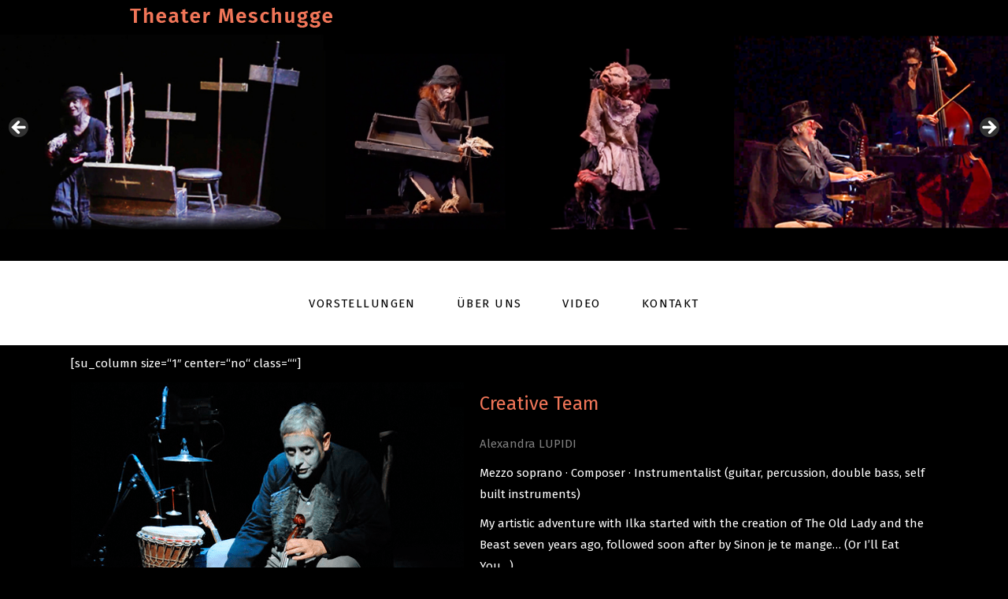

--- FILE ---
content_type: text/html; charset=UTF-8
request_url: https://theatermeschugge.com/about-us/
body_size: 13108
content:
<!DOCTYPE html>
<html lang="de">
<head>
<meta name="google-site-verification" content="8l8P4G_fDG4fBADpMoSkSZIohv3zZQDOIzMSJvd4r3U" />
<meta name="description" content="Ilka SCHÖNBEIN Theater Meschugge -  Künstlerische Leitung und Regie, Figurenspiel, Tanz"/>
<meta name="author" content="">
<meta name="distribution" content="GLOBAL">
<meta name="revisit-after" content="1 days">
<meta name="robots" content="all, index, follow">
<meta property="st:section" content=""/>
<meta name="twitter:title" content="Weißt du was, dann tanze jetzt"/>
<meta name="twitter:description" content="Ilka SCHÖNBEIN Theater Meschugge -  Künstlerische Leitung und Regie, Figurenspiel, Tanz"/>
<meta name="twitter:card" content="summary_large_image"/>
<meta property="og:url" content="https://theatermeschugge.jimdofree.com/"/>
<meta property="og:title" content="Weißt du was, dann tanze jetzt"/>
<meta property="og:description" content="Ilka SCHÖNBEIN Theater Meschugge -  Künstlerische Leitung und Regie, Figurenspiel, Tanz"/>
<meta property="og:type" content="website"/>
<meta property="og:locale" content="de_DE"/>
<meta property="og:site_name" content="theater meschugge "/>


	
		<meta charset="UTF-8"/>
		<link rel="profile" href="http://gmpg.org/xfn/11"/>
		
				<meta name="viewport" content="width=device-width,initial-scale=1,user-scalable=yes">
		<title>About us &#8211; Ilka SCHÖNBEIN Theater Meschugge</title>
<meta name='robots' content='max-image-preview:large' />
<link rel='dns-prefetch' href='//fonts.googleapis.com' />
<link rel='dns-prefetch' href='//s.w.org' />
<link rel="alternate" type="application/rss+xml" title="Ilka SCHÖNBEIN Theater Meschugge &raquo; Feed" href="https://theatermeschugge.com/feed/" />
<link rel="alternate" type="application/rss+xml" title="Ilka SCHÖNBEIN Theater Meschugge &raquo; Kommentar-Feed" href="https://theatermeschugge.com/comments/feed/" />
<script type="text/javascript">
window._wpemojiSettings = {"baseUrl":"https:\/\/s.w.org\/images\/core\/emoji\/14.0.0\/72x72\/","ext":".png","svgUrl":"https:\/\/s.w.org\/images\/core\/emoji\/14.0.0\/svg\/","svgExt":".svg","source":{"concatemoji":"https:\/\/theatermeschugge.com\/wp-includes\/js\/wp-emoji-release.min.js?ver=6.0.11"}};
/*! This file is auto-generated */
!function(e,a,t){var n,r,o,i=a.createElement("canvas"),p=i.getContext&&i.getContext("2d");function s(e,t){var a=String.fromCharCode,e=(p.clearRect(0,0,i.width,i.height),p.fillText(a.apply(this,e),0,0),i.toDataURL());return p.clearRect(0,0,i.width,i.height),p.fillText(a.apply(this,t),0,0),e===i.toDataURL()}function c(e){var t=a.createElement("script");t.src=e,t.defer=t.type="text/javascript",a.getElementsByTagName("head")[0].appendChild(t)}for(o=Array("flag","emoji"),t.supports={everything:!0,everythingExceptFlag:!0},r=0;r<o.length;r++)t.supports[o[r]]=function(e){if(!p||!p.fillText)return!1;switch(p.textBaseline="top",p.font="600 32px Arial",e){case"flag":return s([127987,65039,8205,9895,65039],[127987,65039,8203,9895,65039])?!1:!s([55356,56826,55356,56819],[55356,56826,8203,55356,56819])&&!s([55356,57332,56128,56423,56128,56418,56128,56421,56128,56430,56128,56423,56128,56447],[55356,57332,8203,56128,56423,8203,56128,56418,8203,56128,56421,8203,56128,56430,8203,56128,56423,8203,56128,56447]);case"emoji":return!s([129777,127995,8205,129778,127999],[129777,127995,8203,129778,127999])}return!1}(o[r]),t.supports.everything=t.supports.everything&&t.supports[o[r]],"flag"!==o[r]&&(t.supports.everythingExceptFlag=t.supports.everythingExceptFlag&&t.supports[o[r]]);t.supports.everythingExceptFlag=t.supports.everythingExceptFlag&&!t.supports.flag,t.DOMReady=!1,t.readyCallback=function(){t.DOMReady=!0},t.supports.everything||(n=function(){t.readyCallback()},a.addEventListener?(a.addEventListener("DOMContentLoaded",n,!1),e.addEventListener("load",n,!1)):(e.attachEvent("onload",n),a.attachEvent("onreadystatechange",function(){"complete"===a.readyState&&t.readyCallback()})),(e=t.source||{}).concatemoji?c(e.concatemoji):e.wpemoji&&e.twemoji&&(c(e.twemoji),c(e.wpemoji)))}(window,document,window._wpemojiSettings);
</script>
<style type="text/css">
img.wp-smiley,
img.emoji {
	display: inline !important;
	border: none !important;
	box-shadow: none !important;
	height: 1em !important;
	width: 1em !important;
	margin: 0 0.07em !important;
	vertical-align: -0.1em !important;
	background: none !important;
	padding: 0 !important;
}
</style>
	<link rel='stylesheet' id='wp-block-library-css'  href='https://theatermeschugge.com/wp-includes/css/dist/block-library/style.min.css?ver=6.0.11' type='text/css' media='all' />
<style id='global-styles-inline-css' type='text/css'>
body{--wp--preset--color--black: #000000;--wp--preset--color--cyan-bluish-gray: #abb8c3;--wp--preset--color--white: #ffffff;--wp--preset--color--pale-pink: #f78da7;--wp--preset--color--vivid-red: #cf2e2e;--wp--preset--color--luminous-vivid-orange: #ff6900;--wp--preset--color--luminous-vivid-amber: #fcb900;--wp--preset--color--light-green-cyan: #7bdcb5;--wp--preset--color--vivid-green-cyan: #00d084;--wp--preset--color--pale-cyan-blue: #8ed1fc;--wp--preset--color--vivid-cyan-blue: #0693e3;--wp--preset--color--vivid-purple: #9b51e0;--wp--preset--gradient--vivid-cyan-blue-to-vivid-purple: linear-gradient(135deg,rgba(6,147,227,1) 0%,rgb(155,81,224) 100%);--wp--preset--gradient--light-green-cyan-to-vivid-green-cyan: linear-gradient(135deg,rgb(122,220,180) 0%,rgb(0,208,130) 100%);--wp--preset--gradient--luminous-vivid-amber-to-luminous-vivid-orange: linear-gradient(135deg,rgba(252,185,0,1) 0%,rgba(255,105,0,1) 100%);--wp--preset--gradient--luminous-vivid-orange-to-vivid-red: linear-gradient(135deg,rgba(255,105,0,1) 0%,rgb(207,46,46) 100%);--wp--preset--gradient--very-light-gray-to-cyan-bluish-gray: linear-gradient(135deg,rgb(238,238,238) 0%,rgb(169,184,195) 100%);--wp--preset--gradient--cool-to-warm-spectrum: linear-gradient(135deg,rgb(74,234,220) 0%,rgb(151,120,209) 20%,rgb(207,42,186) 40%,rgb(238,44,130) 60%,rgb(251,105,98) 80%,rgb(254,248,76) 100%);--wp--preset--gradient--blush-light-purple: linear-gradient(135deg,rgb(255,206,236) 0%,rgb(152,150,240) 100%);--wp--preset--gradient--blush-bordeaux: linear-gradient(135deg,rgb(254,205,165) 0%,rgb(254,45,45) 50%,rgb(107,0,62) 100%);--wp--preset--gradient--luminous-dusk: linear-gradient(135deg,rgb(255,203,112) 0%,rgb(199,81,192) 50%,rgb(65,88,208) 100%);--wp--preset--gradient--pale-ocean: linear-gradient(135deg,rgb(255,245,203) 0%,rgb(182,227,212) 50%,rgb(51,167,181) 100%);--wp--preset--gradient--electric-grass: linear-gradient(135deg,rgb(202,248,128) 0%,rgb(113,206,126) 100%);--wp--preset--gradient--midnight: linear-gradient(135deg,rgb(2,3,129) 0%,rgb(40,116,252) 100%);--wp--preset--duotone--dark-grayscale: url('#wp-duotone-dark-grayscale');--wp--preset--duotone--grayscale: url('#wp-duotone-grayscale');--wp--preset--duotone--purple-yellow: url('#wp-duotone-purple-yellow');--wp--preset--duotone--blue-red: url('#wp-duotone-blue-red');--wp--preset--duotone--midnight: url('#wp-duotone-midnight');--wp--preset--duotone--magenta-yellow: url('#wp-duotone-magenta-yellow');--wp--preset--duotone--purple-green: url('#wp-duotone-purple-green');--wp--preset--duotone--blue-orange: url('#wp-duotone-blue-orange');--wp--preset--font-size--small: 13px;--wp--preset--font-size--medium: 20px;--wp--preset--font-size--large: 36px;--wp--preset--font-size--x-large: 42px;}.has-black-color{color: var(--wp--preset--color--black) !important;}.has-cyan-bluish-gray-color{color: var(--wp--preset--color--cyan-bluish-gray) !important;}.has-white-color{color: var(--wp--preset--color--white) !important;}.has-pale-pink-color{color: var(--wp--preset--color--pale-pink) !important;}.has-vivid-red-color{color: var(--wp--preset--color--vivid-red) !important;}.has-luminous-vivid-orange-color{color: var(--wp--preset--color--luminous-vivid-orange) !important;}.has-luminous-vivid-amber-color{color: var(--wp--preset--color--luminous-vivid-amber) !important;}.has-light-green-cyan-color{color: var(--wp--preset--color--light-green-cyan) !important;}.has-vivid-green-cyan-color{color: var(--wp--preset--color--vivid-green-cyan) !important;}.has-pale-cyan-blue-color{color: var(--wp--preset--color--pale-cyan-blue) !important;}.has-vivid-cyan-blue-color{color: var(--wp--preset--color--vivid-cyan-blue) !important;}.has-vivid-purple-color{color: var(--wp--preset--color--vivid-purple) !important;}.has-black-background-color{background-color: var(--wp--preset--color--black) !important;}.has-cyan-bluish-gray-background-color{background-color: var(--wp--preset--color--cyan-bluish-gray) !important;}.has-white-background-color{background-color: var(--wp--preset--color--white) !important;}.has-pale-pink-background-color{background-color: var(--wp--preset--color--pale-pink) !important;}.has-vivid-red-background-color{background-color: var(--wp--preset--color--vivid-red) !important;}.has-luminous-vivid-orange-background-color{background-color: var(--wp--preset--color--luminous-vivid-orange) !important;}.has-luminous-vivid-amber-background-color{background-color: var(--wp--preset--color--luminous-vivid-amber) !important;}.has-light-green-cyan-background-color{background-color: var(--wp--preset--color--light-green-cyan) !important;}.has-vivid-green-cyan-background-color{background-color: var(--wp--preset--color--vivid-green-cyan) !important;}.has-pale-cyan-blue-background-color{background-color: var(--wp--preset--color--pale-cyan-blue) !important;}.has-vivid-cyan-blue-background-color{background-color: var(--wp--preset--color--vivid-cyan-blue) !important;}.has-vivid-purple-background-color{background-color: var(--wp--preset--color--vivid-purple) !important;}.has-black-border-color{border-color: var(--wp--preset--color--black) !important;}.has-cyan-bluish-gray-border-color{border-color: var(--wp--preset--color--cyan-bluish-gray) !important;}.has-white-border-color{border-color: var(--wp--preset--color--white) !important;}.has-pale-pink-border-color{border-color: var(--wp--preset--color--pale-pink) !important;}.has-vivid-red-border-color{border-color: var(--wp--preset--color--vivid-red) !important;}.has-luminous-vivid-orange-border-color{border-color: var(--wp--preset--color--luminous-vivid-orange) !important;}.has-luminous-vivid-amber-border-color{border-color: var(--wp--preset--color--luminous-vivid-amber) !important;}.has-light-green-cyan-border-color{border-color: var(--wp--preset--color--light-green-cyan) !important;}.has-vivid-green-cyan-border-color{border-color: var(--wp--preset--color--vivid-green-cyan) !important;}.has-pale-cyan-blue-border-color{border-color: var(--wp--preset--color--pale-cyan-blue) !important;}.has-vivid-cyan-blue-border-color{border-color: var(--wp--preset--color--vivid-cyan-blue) !important;}.has-vivid-purple-border-color{border-color: var(--wp--preset--color--vivid-purple) !important;}.has-vivid-cyan-blue-to-vivid-purple-gradient-background{background: var(--wp--preset--gradient--vivid-cyan-blue-to-vivid-purple) !important;}.has-light-green-cyan-to-vivid-green-cyan-gradient-background{background: var(--wp--preset--gradient--light-green-cyan-to-vivid-green-cyan) !important;}.has-luminous-vivid-amber-to-luminous-vivid-orange-gradient-background{background: var(--wp--preset--gradient--luminous-vivid-amber-to-luminous-vivid-orange) !important;}.has-luminous-vivid-orange-to-vivid-red-gradient-background{background: var(--wp--preset--gradient--luminous-vivid-orange-to-vivid-red) !important;}.has-very-light-gray-to-cyan-bluish-gray-gradient-background{background: var(--wp--preset--gradient--very-light-gray-to-cyan-bluish-gray) !important;}.has-cool-to-warm-spectrum-gradient-background{background: var(--wp--preset--gradient--cool-to-warm-spectrum) !important;}.has-blush-light-purple-gradient-background{background: var(--wp--preset--gradient--blush-light-purple) !important;}.has-blush-bordeaux-gradient-background{background: var(--wp--preset--gradient--blush-bordeaux) !important;}.has-luminous-dusk-gradient-background{background: var(--wp--preset--gradient--luminous-dusk) !important;}.has-pale-ocean-gradient-background{background: var(--wp--preset--gradient--pale-ocean) !important;}.has-electric-grass-gradient-background{background: var(--wp--preset--gradient--electric-grass) !important;}.has-midnight-gradient-background{background: var(--wp--preset--gradient--midnight) !important;}.has-small-font-size{font-size: var(--wp--preset--font-size--small) !important;}.has-medium-font-size{font-size: var(--wp--preset--font-size--medium) !important;}.has-large-font-size{font-size: var(--wp--preset--font-size--large) !important;}.has-x-large-font-size{font-size: var(--wp--preset--font-size--x-large) !important;}
</style>
<link rel='stylesheet' id='megamenu-css'  href='https://theatermeschugge.com/wp-content/uploads/maxmegamenu/style.css?ver=19d4f7' type='text/css' media='all' />
<link rel='stylesheet' id='dashicons-css'  href='https://theatermeschugge.com/wp-includes/css/dashicons.min.css?ver=6.0.11' type='text/css' media='all' />
<link rel='stylesheet' id='etienne-elated-default-style-css'  href='https://theatermeschugge.com/wp-content/themes/etienne/style.css?ver=6.0.11' type='text/css' media='all' />
<link rel='stylesheet' id='etienne-elated-modules-css'  href='https://theatermeschugge.com/wp-content/themes/etienne/assets/css/modules.min.css?ver=6.0.11' type='text/css' media='all' />
<style id='etienne-elated-modules-inline-css' type='text/css'>
.page-id-6762.eltdf-boxed .eltdf-wrapper { background-color: #000000;}#eltdf-back-to-top>span:after { background-color: #cca06f;}#eltdf-back-to-top:hover>span:after { background-color: #d9ad7c;}
</style>
<link rel='stylesheet' id='eltdf-dripicons-css'  href='https://theatermeschugge.com/wp-content/themes/etienne/framework/lib/icons-pack/dripicons/dripicons.css?ver=6.0.11' type='text/css' media='all' />
<link rel='stylesheet' id='eltdf-font_elegant-css'  href='https://theatermeschugge.com/wp-content/themes/etienne/framework/lib/icons-pack/elegant-icons/style.min.css?ver=6.0.11' type='text/css' media='all' />
<link rel='stylesheet' id='eltdf-font_awesome-css'  href='https://theatermeschugge.com/wp-content/themes/etienne/framework/lib/icons-pack/font-awesome/css/fontawesome-all.min.css?ver=6.0.11' type='text/css' media='all' />
<link rel='stylesheet' id='eltdf-ion_icons-css'  href='https://theatermeschugge.com/wp-content/themes/etienne/framework/lib/icons-pack/ion-icons/css/ionicons.min.css?ver=6.0.11' type='text/css' media='all' />
<link rel='stylesheet' id='eltdf-linea_icons-css'  href='https://theatermeschugge.com/wp-content/themes/etienne/framework/lib/icons-pack/linea-icons/style.css?ver=6.0.11' type='text/css' media='all' />
<link rel='stylesheet' id='eltdf-linear_icons-css'  href='https://theatermeschugge.com/wp-content/themes/etienne/framework/lib/icons-pack/linear-icons/style.css?ver=6.0.11' type='text/css' media='all' />
<link rel='stylesheet' id='eltdf-simple_line_icons-css'  href='https://theatermeschugge.com/wp-content/themes/etienne/framework/lib/icons-pack/simple-line-icons/simple-line-icons.css?ver=6.0.11' type='text/css' media='all' />
<link rel='stylesheet' id='mediaelement-css'  href='https://theatermeschugge.com/wp-includes/js/mediaelement/mediaelementplayer-legacy.min.css?ver=4.2.16' type='text/css' media='all' />
<link rel='stylesheet' id='wp-mediaelement-css'  href='https://theatermeschugge.com/wp-includes/js/mediaelement/wp-mediaelement.min.css?ver=6.0.11' type='text/css' media='all' />
<link rel='stylesheet' id='etienne-elated-style-dynamic-css'  href='https://theatermeschugge.com/wp-content/themes/etienne/assets/css/style_dynamic.css?ver=1597182869' type='text/css' media='all' />
<link rel='stylesheet' id='etienne-elated-modules-responsive-css'  href='https://theatermeschugge.com/wp-content/themes/etienne/assets/css/modules-responsive.min.css?ver=6.0.11' type='text/css' media='all' />
<link rel='stylesheet' id='etienne-elated-style-dynamic-responsive-css'  href='https://theatermeschugge.com/wp-content/themes/etienne/assets/css/style_dynamic_responsive.css?ver=1597182869' type='text/css' media='all' />
<link rel='stylesheet' id='etienne-elated-google-fonts-css'  href='https://fonts.googleapis.com/css?family=Cormorant+Garamond%3A400%7CMontserrat%3A400%7CNunito+Sans%3A400%7CPT+Sans%3A400%7CNoto+Sans%3A400%7CFira+Sans%3A400%7CPT+Sans+Narrow%3A400&#038;subset=latin-ext&#038;ver=1.0.0' type='text/css' media='all' />
<script type='text/javascript' src='https://theatermeschugge.com/wp-includes/js/jquery/jquery.min.js?ver=3.6.0' id='jquery-core-js'></script>
<script type='text/javascript' src='https://theatermeschugge.com/wp-includes/js/jquery/jquery-migrate.min.js?ver=3.3.2' id='jquery-migrate-js'></script>
<link rel="https://api.w.org/" href="https://theatermeschugge.com/wp-json/" /><link rel="alternate" type="application/json" href="https://theatermeschugge.com/wp-json/wp/v2/pages/6762" /><link rel="EditURI" type="application/rsd+xml" title="RSD" href="https://theatermeschugge.com/xmlrpc.php?rsd" />
<link rel="wlwmanifest" type="application/wlwmanifest+xml" href="https://theatermeschugge.com/wp-includes/wlwmanifest.xml" /> 
<meta name="generator" content="WordPress 6.0.11" />
<link rel="canonical" href="https://theatermeschugge.com/about-us/" />
<link rel='shortlink' href='https://theatermeschugge.com/?p=6762' />
<link rel="alternate" type="application/json+oembed" href="https://theatermeschugge.com/wp-json/oembed/1.0/embed?url=https%3A%2F%2Ftheatermeschugge.com%2Fabout-us%2F" />
<link rel="alternate" type="text/xml+oembed" href="https://theatermeschugge.com/wp-json/oembed/1.0/embed?url=https%3A%2F%2Ftheatermeschugge.com%2Fabout-us%2F&#038;format=xml" />
		<style type="text/css" id="wp-custom-css">
			

h3
{
font-family: "Fira Sans",sans-serif,"google";
font-weight: normal;
font-style: normal;
	color: #fff;
	font-size: 24px;
}

h3 a:hover {
color: #f07558;
}
a:hover {
 color:#e27b60;
}
a {
 color:#ccc;
}


a a:link, a:hover h3{
 color:#e27b60;

}
a.h3{
 color:#fff;
}

body {
    color: #e4f2ff;
}
item_outer
{
    color: #000;

}

span.item_text
{
font-family: "Fira Sans",sans-serif,"google";
font-weight: normal;
font-style: normal;
	color: #000;
	font-size: 15px;
}
a:hover span.item_text
{
    color: #e27b60;

}
a:hover span.item_text
{
    color: #e27b60;

}
a:current span.item_text
{
    color: #e27b60;

}

.eltdf-drop-down  .inner ul li  {
color: #fff;
	background: #999;
}

.eltdf-drop-down .second .inner ul li  {
color: #fff;
	background: #999;
}
.eltdf-drop-down .second .inner ul li a .item_outer .item_text {
    color: #fff;

}
a:current .eltdf-drop-down .second .inner ul li  a .item_outer .item_text {
    color: #ff6633;

}
a:hover .eltdf-drop-down{
    display: inline-block;
    vertical-align: middle;
    line-height: 1;
}  .item_text{

}


span.item_text wpml-ls-menu-item {
    font-weight: bold;
	color: #fc9664;
}

.eltdf-logo-wrapper {
height:200px; 
}

eltdf-light-logo
{height:200px; 
}
a a:link span.wpml-ls-native
{
    font-weight: bold;
	color: #ff6633;
}
.eltdf-main-menu>ul>li.eltdf-active-item>a,
.eltdf-main-menu>ul>li:hover>a a:link  item_text {
    color: #f46a05;
}
.eltdf-main-menu>ul>li:hover>a a:link  item_text wpml-ls-native {
    color: #cc0000;
}


.wpml-ls-current-language {
    font-weight: bold;
	color: #f46a05;
}
input
{
    color: #fff;
}		</style>
		<style type="text/css">/** Mega Menu CSS: fs **/</style>
</head>
<body class="page-template-default page page-id-6762 metaslider-plugin etienne-ver-1.0.4 eltdf-grid-1400 eltdf-empty-google-api eltdf-wide-dropdown-menu-content-in-grid eltdf-dark-header eltdf-fixed-on-scroll eltdf-dropdown-animate-height eltdf-header-standard eltdf-menu-area-shadow-disable eltdf-menu-area-in-grid-shadow-disable eltdf-menu-area-border-disable eltdf-menu-area-in-grid-border-disable eltdf-logo-area-border-disable eltdf-logo-area-in-grid-border-disable eltdf-header-vertical-shadow-disable eltdf-header-vertical-border-disable eltdf-disable-ss-on-mobile eltdf-default-mobile-header eltdf-sticky-up-mobile-header" itemscope itemtype="http://schema.org/WebPage">
	
    <div class="eltdf-wrapper">
            <img itemprop="image" class="eltdf-light-logo" src="http://theatermeschugge.com/wp-content/uploads/logo_meschugge_rouge.png" alt="light logo" width="434" height="35">

    <div style=" vertical-align: middle;"> <div id="metaslider-id-5881" style="max-width: 1500px; margin: 0 auto;" class="ml-slider-3-105-0 metaslider metaslider-flex metaslider-5881 ml-slider has-dots-nav ms-theme-default" role="region" aria-label="start" data-height="290" data-width="1500">
    <div id="metaslider_container_5881">
        <div id="metaslider_5881">
            <ul class='slides'>
                <li style="display: block; width: 100%;" class="slide-7138 ms-image " aria-roledescription="slide" data-date="2022-03-28 09:55:10" data-filename="08__slider_chimere-_2.jpg" data-slide-type="image"><img width="1500" height="290" src="https://theatermeschugge.com/wp-content/uploads/08__slider_chimere-_2.jpg" class="slider-5881 slide-7138 msDefaultImage" alt="" loading="lazy" rel="" title="" srcset="https://theatermeschugge.com/wp-content/uploads/08__slider_chimere-_2.jpg 1500w, https://theatermeschugge.com/wp-content/uploads/08__slider_chimere-_2-300x58.jpg 300w, https://theatermeschugge.com/wp-content/uploads/08__slider_chimere-_2-768x148.jpg 768w, https://theatermeschugge.com/wp-content/uploads/08__slider_chimere-_2-1090x211.jpg 1090w" sizes="(max-width: 1500px) 100vw, 1500px" /></li>
                <li style="display: none; width: 100%;" class="slide-6174 ms-image " aria-roledescription="slide" data-date="2019-09-24 20:51:16" data-filename="01__slider_ilka1500-1.png" data-slide-type="image"><a href="https://www.youtube.com/watch?v=IS7TJBGYV4U&amp;t=102s" target="_blank" aria-label="View Slide Details" class="metaslider_image_link"><img width="1500" height="290" src="https://theatermeschugge.com/wp-content/uploads/01__slider_ilka1500-1.png" class="slider-5881 slide-6174 msDefaultImage" alt="" loading="lazy" rel="" title="" srcset="https://theatermeschugge.com/wp-content/uploads/01__slider_ilka1500-1.png 1500w, https://theatermeschugge.com/wp-content/uploads/01__slider_ilka1500-1-300x58.png 300w, https://theatermeschugge.com/wp-content/uploads/01__slider_ilka1500-1-768x148.png 768w, https://theatermeschugge.com/wp-content/uploads/01__slider_ilka1500-1-1090x211.png 1090w" sizes="(max-width: 1500px) 100vw, 1500px" /></a></li>
                <li style="display: none; width: 100%;" class="slide-6175 ms-image " aria-roledescription="slide" data-date="2019-09-24 20:51:21" data-filename="02__slider1500.png" data-slide-type="image"><a href="https://www.youtube.com/watch?v=IS7TJBGYV4U&amp;t=102s" target="_blank" aria-label="View Slide Details" class="metaslider_image_link"><img width="1500" height="290" src="https://theatermeschugge.com/wp-content/uploads/02__slider1500.png" class="slider-5881 slide-6175 msDefaultImage" alt="Weißt du was, dann tanze jetzt / Eh bien, dansez maintenant" loading="lazy" rel="" title="Weißt du was, dann tanze jetzt / Eh bien, dansez maintenant" srcset="https://theatermeschugge.com/wp-content/uploads/02__slider1500.png 1500w, https://theatermeschugge.com/wp-content/uploads/02__slider1500-300x58.png 300w, https://theatermeschugge.com/wp-content/uploads/02__slider1500-768x148.png 768w, https://theatermeschugge.com/wp-content/uploads/02__slider1500-1090x211.png 1090w" sizes="(max-width: 1500px) 100vw, 1500px" /></a></li>
                <li style="display: none; width: 100%;" class="slide-7159 ms-image " aria-roledescription="slide" data-date="2022-03-28 12:05:20" data-filename="08__slider_chimere-_5.jpg" data-slide-type="image"><img width="1500" height="290" src="https://theatermeschugge.com/wp-content/uploads/08__slider_chimere-_5.jpg" class="slider-5881 slide-7159 msDefaultImage" alt="" loading="lazy" rel="" title="" srcset="https://theatermeschugge.com/wp-content/uploads/08__slider_chimere-_5.jpg 1500w, https://theatermeschugge.com/wp-content/uploads/08__slider_chimere-_5-300x58.jpg 300w, https://theatermeschugge.com/wp-content/uploads/08__slider_chimere-_5-768x148.jpg 768w, https://theatermeschugge.com/wp-content/uploads/08__slider_chimere-_5-1090x211.jpg 1090w" sizes="(max-width: 1500px) 100vw, 1500px" /></li>
                <li style="display: none; width: 100%;" class="slide-6265 ms-image " aria-roledescription="slide" data-date="2019-10-11 23:10:48" data-filename="03__slider_Winterreise1500-1.png" data-slide-type="image"><a href="http://www.no-strings-attached.de/die-alte-und-das-biest/" target="_blank" aria-label="View Slide Details" class="metaslider_image_link"><img width="1500" height="290" src="https://theatermeschugge.com/wp-content/uploads/03__slider_Winterreise1500-1.png" class="slider-5881 slide-6265 msDefaultImage" alt="Die Alte und das Biest" loading="lazy" rel="" title="Die Alte und das Biest - Ilka Schönbein Puppenspiel, Schauspiel und Tanz zu einer magisch-bizarren Meditation über das Leben und das Sterben. Poetisch, atemberaubend kunstvoll in Szene gesetzt. " srcset="https://theatermeschugge.com/wp-content/uploads/03__slider_Winterreise1500-1.png 1500w, https://theatermeschugge.com/wp-content/uploads/03__slider_Winterreise1500-1-300x58.png 300w, https://theatermeschugge.com/wp-content/uploads/03__slider_Winterreise1500-1-768x148.png 768w, https://theatermeschugge.com/wp-content/uploads/03__slider_Winterreise1500-1-1090x211.png 1090w" sizes="(max-width: 1500px) 100vw, 1500px" /></a></li>
                <li style="display: none; width: 100%;" class="slide-6266 ms-image " aria-roledescription="slide" data-date="2019-10-11 23:18:04" data-filename="03__slider_fisch1500.jpg" data-slide-type="image"><img width="1500" height="290" src="https://theatermeschugge.com/wp-content/uploads/03__slider_fisch1500.jpg" class="slider-5881 slide-6266 msDefaultImage" alt="" loading="lazy" rel="" title="" srcset="https://theatermeschugge.com/wp-content/uploads/03__slider_fisch1500.jpg 1500w, https://theatermeschugge.com/wp-content/uploads/03__slider_fisch1500-300x58.jpg 300w, https://theatermeschugge.com/wp-content/uploads/03__slider_fisch1500-768x148.jpg 768w, https://theatermeschugge.com/wp-content/uploads/03__slider_fisch1500-1090x211.jpg 1090w" sizes="(max-width: 1500px) 100vw, 1500px" /></li>
                <li style="display: none; width: 100%;" class="slide-6282 ms-image " aria-roledescription="slide" data-date="2019-10-12 12:40:29" data-filename="03__slider_FROSCH_2.jpg" data-slide-type="image"><img width="1500" height="290" src="https://theatermeschugge.com/wp-content/uploads/03__slider_FROSCH_2.jpg" class="slider-5881 slide-6282 msDefaultImage" alt="" loading="lazy" rel="" title="" srcset="https://theatermeschugge.com/wp-content/uploads/03__slider_FROSCH_2.jpg 1500w, https://theatermeschugge.com/wp-content/uploads/03__slider_FROSCH_2-300x58.jpg 300w, https://theatermeschugge.com/wp-content/uploads/03__slider_FROSCH_2-768x148.jpg 768w, https://theatermeschugge.com/wp-content/uploads/03__slider_FROSCH_2-1090x211.jpg 1090w" sizes="(max-width: 1500px) 100vw, 1500px" /></li>
            </ul>
        </div>
        
    </div>
</div></div>
        <div class="eltdf-wrapper-inner">


            
<header class="eltdf-page-header">
		
			<div class="eltdf-fixed-wrapper">
				
	<div class="eltdf-menu-area eltdf-menu-center">
				
						
			<div class="eltdf-vertical-align-containers">
				<div class="eltdf-position-left"><!--
				 --><div class="eltdf-position-left-inner">
																	</div>
				</div>
									<div class="eltdf-position-center"><!--
					 --><div class="eltdf-position-center-inner">
								
	<nav class="eltdf-main-menu eltdf-drop-down eltdf-default-nav">
		<ul id="menu-divided-menu-left" class="clearfix"><li id="nav-menu-item-6780" class="menu-item menu-item-type-post_type menu-item-object-page menu-item-has-children  has_sub narrow"><a href="https://theatermeschugge.com/weisst-du-was-dann-tanze-jetzt-2-2/" class=""><span class="item_outer"><span class="item_text">Vorstellungen</span><i class="eltdf-menu-arrow fa fa-angle-down"></i></span></a>
<div class="second"><div class="inner"><ul>
	<li id="nav-menu-item-7123" class="menu-item menu-item-type-post_type menu-item-object-page "><a href="https://theatermeschugge.com/voyage_chimere/" class=""><span class="item_outer"><span class="item_text">Voyage Chimère</span></span></a></li>
	<li id="nav-menu-item-5605" class="menu-item menu-item-type-post_type menu-item-object-page "><a href="https://theatermeschugge.com/stroh-zu-gold-und-andere-spinnereien-ricdin-ricdon/" class=""><span class="item_outer"><span class="item_text">Stroh zu Gold und andere Spinnereien Ricdin-Ricdon</span></span></a></li>
	<li id="nav-menu-item-5606" class="menu-item menu-item-type-post_type menu-item-object-page "><a href="https://theatermeschugge.com/weisst-du-was-dann-tanze-jetzt/" class=""><span class="item_outer"><span class="item_text">Weisst du was, dann tanze jetzt</span></span></a></li>
</ul></div></div>
</li>
<li id="nav-menu-item-5604" class="menu-item menu-item-type-post_type menu-item-object-page menu-item-has-children  has_sub narrow"><a href="https://theatermeschugge.com/theater-meschugge/" class=""><span class="item_outer"><span class="item_text">Über uns</span><i class="eltdf-menu-arrow fa fa-angle-down"></i></span></a>
<div class="second"><div class="inner"><ul>
	<li id="nav-menu-item-5975" class="menu-item menu-item-type-post_type menu-item-object-page "><a href="https://theatermeschugge.com/pauline-druenert-figurenspiel/" class=""><span class="item_outer"><span class="item_text">Pauline Drünert – Figurenspiel</span></span></a></li>
	<li id="nav-menu-item-6346" class="menu-item menu-item-type-post_type menu-item-object-page "><a href="https://theatermeschugge.com/alexandra-lupidi-mezzosopran-%c2%b7-komponistin-%c2%b7-instrumentalistin/" class=""><span class="item_outer"><span class="item_text">Alexandra LUPIDI – Mezzosopran · Komponistin · Instrumentalistin</span></span></a></li>
	<li id="nav-menu-item-5981" class="menu-item menu-item-type-post_type menu-item-object-page "><a href="https://theatermeschugge.com/suska-kanzler-buehnenbild-tambura-stimme/" class=""><span class="item_outer"><span class="item_text">Suska KANZLER – Bühnenbild, Tambura, Stimme</span></span></a></li>
	<li id="nav-menu-item-5982" class="menu-item menu-item-type-post_type menu-item-object-page "><a href="https://theatermeschugge.com/anja-schimanski-regieassistenz-und-lichtdesign/" class=""><span class="item_outer"><span class="item_text">Anja SCHIMANSKI – Regieassistenz und Lichtdesign</span></span></a></li>
</ul></div></div>
</li>
<li id="nav-menu-item-5696" class="menu-item menu-item-type-post_type menu-item-object-page menu-item-has-children  has_sub narrow"><a href="https://theatermeschugge.com/video/" class=""><span class="item_outer"><span class="item_text">Video</span><i class="eltdf-menu-arrow fa fa-angle-down"></i></span></a>
<div class="second"><div class="inner"><ul>
	<li id="nav-menu-item-6981" class="menu-item menu-item-type-post_type menu-item-object-page "><a href="https://theatermeschugge.com/video/" class=""><span class="item_outer"><span class="item_text">Alle Videos</span></span></a></li>
	<li id="nav-menu-item-6251" class="menu-item menu-item-type-post_type menu-item-object-page "><a href="https://theatermeschugge.com/video-stroh-zu-gold-ricdin-ricdon/" class=""><span class="item_outer"><span class="item_text">Video – Stroh zu Gold / Ricdin-Ricdon</span></span></a></li>
	<li id="nav-menu-item-7191" class="menu-item menu-item-type-post_type menu-item-object-page "><a href="https://theatermeschugge.com/video-2/" class=""><span class="item_outer"><span class="item_text">Video VOYAGE CHIMERE</span></span></a></li>
</ul></div></div>
</li>
<li id="nav-menu-item-5610" class="menu-item menu-item-type-post_type menu-item-object-page menu-item-has-children  has_sub narrow"><a href="https://theatermeschugge.com/kontakt-2-2/" class=""><span class="item_outer"><span class="item_text">Kontakt</span><i class="eltdf-menu-arrow fa fa-angle-down"></i></span></a>
<div class="second"><div class="inner"><ul>
	<li id="nav-menu-item-7134" class="menu-item menu-item-type-post_type menu-item-object-page "><a href="https://theatermeschugge.com/kontakt-2-2/" class=""><span class="item_outer"><span class="item_text">Kontakt</span></span></a></li>
	<li id="nav-menu-item-6228" class="menu-item menu-item-type-post_type menu-item-object-page "><a href="https://theatermeschugge.com/6224-2/" class=""><span class="item_outer"><span class="item_text">Impressum</span></span></a></li>
</ul></div></div>
</li>
</ul>	</nav>

						</div>
					</div>
								<div class="eltdf-position-right"><!--
				 --><div class="eltdf-position-right-inner">
																	</div>
				</div>
			</div>
			
			</div>
			
			</div>
		
		
	</header>


<header class="eltdf-mobile-header">
		
	<div class="eltdf-mobile-header-inner">
		<div class="eltdf-mobile-header-holder">
			<div class="eltdf-grid">
				<div class="eltdf-vertical-align-containers">
					<div class="eltdf-vertical-align-containers">
						<div class="eltdf-position-left"><!--
						 --><div class="eltdf-position-left-inner">
															</div>
						</div>
						<div class="eltdf-position-right"><!--
						 --><div class="eltdf-position-right-inner">
																									<div class="eltdf-mobile-menu-opener eltdf-mobile-menu-opener-svg-path">
										<a href="javascript:void(0)">
																							<h5 class="eltdf-mobile-menu-text">Menü</h5>
																						<span class="eltdf-mobile-menu-icon">
												<svg  xmlns="http://www.w3.org/2000/svg" xmlns:xlink="http://www.w3.org/1999/xlink" x="0px" y="0px"
  width="19.994px" height="9.98px" viewBox="0 0 19.994 9.98" enable-background="new 0 0 19.994 9.98" xml:space="preserve">
<g>
 <line fill="none" stroke="#131313" stroke-miterlimit="10" x1="19.994" y1="0.5" x2="0" y2="0.501"/>
 <line fill="none" stroke="#131313" stroke-miterlimit="10" x1="19.994" y1="9.479" x2="0" y2="9.48"/>
</g>
</svg>											</span>
										</a>
									</div>
															</div>
						</div>
					</div>
				</div>
			</div>
		</div>
		
	<nav class="eltdf-mobile-nav" role="navigation" aria-label="Mobile Menu">
		<div class="eltdf-grid">
			<ul id="menu-divided-menu-left-1" class=""><li id="mobile-menu-item-6780" class="menu-item menu-item-type-post_type menu-item-object-page menu-item-has-children  has_sub"><a href="https://theatermeschugge.com/weisst-du-was-dann-tanze-jetzt-2-2/" class=""><span>Vorstellungen</span></a><span class="mobile_arrow"><span aria-hidden="true" class="eltdf-icon-font-elegant arrow_carrot-right eltdf-icon-element" style=""></span></span>
<ul class="sub_menu">
	<li id="mobile-menu-item-7123" class="menu-item menu-item-type-post_type menu-item-object-page "><a href="https://theatermeschugge.com/voyage_chimere/" class=""><span>Voyage Chimère</span></a></li>
	<li id="mobile-menu-item-5605" class="menu-item menu-item-type-post_type menu-item-object-page "><a href="https://theatermeschugge.com/stroh-zu-gold-und-andere-spinnereien-ricdin-ricdon/" class=""><span>Stroh zu Gold und andere Spinnereien Ricdin-Ricdon</span></a></li>
	<li id="mobile-menu-item-5606" class="menu-item menu-item-type-post_type menu-item-object-page "><a href="https://theatermeschugge.com/weisst-du-was-dann-tanze-jetzt/" class=""><span>Weisst du was, dann tanze jetzt</span></a></li>
</ul>
</li>
<li id="mobile-menu-item-5604" class="menu-item menu-item-type-post_type menu-item-object-page menu-item-has-children  has_sub"><a href="https://theatermeschugge.com/theater-meschugge/" class=""><span>Über uns</span></a><span class="mobile_arrow"><span aria-hidden="true" class="eltdf-icon-font-elegant arrow_carrot-right eltdf-icon-element" style=""></span></span>
<ul class="sub_menu">
	<li id="mobile-menu-item-5975" class="menu-item menu-item-type-post_type menu-item-object-page "><a href="https://theatermeschugge.com/pauline-druenert-figurenspiel/" class=""><span>Pauline Drünert – Figurenspiel</span></a></li>
	<li id="mobile-menu-item-6346" class="menu-item menu-item-type-post_type menu-item-object-page "><a href="https://theatermeschugge.com/alexandra-lupidi-mezzosopran-%c2%b7-komponistin-%c2%b7-instrumentalistin/" class=""><span>Alexandra LUPIDI – Mezzosopran · Komponistin · Instrumentalistin</span></a></li>
	<li id="mobile-menu-item-5981" class="menu-item menu-item-type-post_type menu-item-object-page "><a href="https://theatermeschugge.com/suska-kanzler-buehnenbild-tambura-stimme/" class=""><span>Suska KANZLER – Bühnenbild, Tambura, Stimme</span></a></li>
	<li id="mobile-menu-item-5982" class="menu-item menu-item-type-post_type menu-item-object-page "><a href="https://theatermeschugge.com/anja-schimanski-regieassistenz-und-lichtdesign/" class=""><span>Anja SCHIMANSKI – Regieassistenz und Lichtdesign</span></a></li>
</ul>
</li>
<li id="mobile-menu-item-5696" class="menu-item menu-item-type-post_type menu-item-object-page menu-item-has-children  has_sub"><a href="https://theatermeschugge.com/video/" class=""><span>Video</span></a><span class="mobile_arrow"><span aria-hidden="true" class="eltdf-icon-font-elegant arrow_carrot-right eltdf-icon-element" style=""></span></span>
<ul class="sub_menu">
	<li id="mobile-menu-item-6981" class="menu-item menu-item-type-post_type menu-item-object-page "><a href="https://theatermeschugge.com/video/" class=""><span>Alle Videos</span></a></li>
	<li id="mobile-menu-item-6251" class="menu-item menu-item-type-post_type menu-item-object-page "><a href="https://theatermeschugge.com/video-stroh-zu-gold-ricdin-ricdon/" class=""><span>Video – Stroh zu Gold / Ricdin-Ricdon</span></a></li>
	<li id="mobile-menu-item-7191" class="menu-item menu-item-type-post_type menu-item-object-page "><a href="https://theatermeschugge.com/video-2/" class=""><span>Video VOYAGE CHIMERE</span></a></li>
</ul>
</li>
<li id="mobile-menu-item-5610" class="menu-item menu-item-type-post_type menu-item-object-page menu-item-has-children  has_sub"><a href="https://theatermeschugge.com/kontakt-2-2/" class=""><span>Kontakt</span></a><span class="mobile_arrow"><span aria-hidden="true" class="eltdf-icon-font-elegant arrow_carrot-right eltdf-icon-element" style=""></span></span>
<ul class="sub_menu">
	<li id="mobile-menu-item-7134" class="menu-item menu-item-type-post_type menu-item-object-page "><a href="https://theatermeschugge.com/kontakt-2-2/" class=""><span>Kontakt</span></a></li>
	<li id="mobile-menu-item-6228" class="menu-item menu-item-type-post_type menu-item-object-page "><a href="https://theatermeschugge.com/6224-2/" class=""><span>Impressum</span></a></li>
</ul>
</li>
</ul>		</div>
	</nav>

	</div>
	
	</header>

	        
            <div class="eltdf-content"                 <div class="eltdf-content-inner" style="height:150px;">
                
                <style>
input[type=text]
{
 color:#fff;
background-color: #000;
}

 textarea {
    border-color: #42818f;
	background-color: #000;
	 color:#fff;
}


div.eltdf-container-inner
{
font-family: "Fira Sans",sans-serif,"google";
font-weight: normal;
font-style: normal;
	color: #fff;
}

h3 h4
{
font-family: "Fira Sans",sans-serif,"google";
font-weight: normal;
font-style: normal;
	color: #fff;
}

h2:hover {
color: red;
}
.meschugge {  
display: grid;  
    grid-template-columns: 300px;  
    grid-template-rows: 100px; 
}

</style>
<div class="eltdf-container eltdf-default-page-template">
		
	<div class="eltdf-container-inner clearfix">
        					<div class="eltdf-grid-row ">
				<div class="eltdf-page-content-holder eltdf-grid-col-12">
					<p>[su_column size=&#8220;1&#8243; center=&#8220;no&#8220; class=&#8220;&#8220;]</p>
<p><img class="size-full wp-image-6789 alignleft" src="http://theatermeschugge.com/wp-content/uploads/alexandra-1-1.png" alt="" width="499" height="400" srcset="https://theatermeschugge.com/wp-content/uploads/alexandra-1-1.png 499w, https://theatermeschugge.com/wp-content/uploads/alexandra-1-1-300x240.png 300w" sizes="(max-width: 499px) 100vw, 499px" /></p>
<h3><span style="color: #f07558;">Creative Team</h3>
<p>
<span style="color: #808080;">Alexandra LUPIDI</span></p>
<p>Mezzo soprano · Composer · Instrumentalist (guitar, percussion, double bass, self built instruments)</p>
<p>My artistic adventure with Ilka started with the creation of The Old Lady and the Beast seven years ago, followed soon after by Sinon je te mange&#8230; (Or I&#8217;ll Eat You&#8230;).</p>
<p>Seven years during which we shared the stage, the road and the tour. Seven years of artistic discovery and enrichment at her side. Sinon je te mange&#8230;</p>
<p>&nbsp;</p>
<p>Alexandra Lupidi started singing and playing jazz at a young age. Later she discovered classical music and traditional music from Italy and Spain. She has played in various jazz bands, from duos to big bands, with a preference for vocal improvisation (Sunset, Bilboquet, Café Universel).</p>
<p>She trained with classical singer Christiane Eda-Pierre, then with Christophe Le Hazif and sang on stage in a large number of opera choruses (Chatelet, Opera-Comique, Opera of Montpellier, Rennes, Angers). As a soloist, she played the Child in Der Jasager by Kurt Weill, directed by Ludovic Lagarde, and Candelas in L’Amour Sorcier, by Manuel de Falla, in flamenca version, at the operas of Rouen and Evreux, conducted by Laurence Equilbey. Joining a capella quartet Sanacore, which performs all around France and abroad, she tied up her Italian origins with traditional music.</p>
<p>She sang in the vocal quartet Les Lunettes (director Ludovic Montet), which improvises on Bach, Juan del Encina, Schütz. At the same time, she composed, sang and performed in works for theatre and dance, with the companies Arène- Théâtre, Courant d’air, Balançoire, Théâtre Itinérent de la Cabane, Retouramont. She created the group Alessandra Lupidi with her stage partner Frank Gervais. As a choir director, she conducted the choir Pablo Neruda at Bagnolet.</p>
<p>In her work in The Old Lady and the Beast and even more so in Sinon je te mange&#8230; with Ilka Schönbein she travels through all her vocal and musical colours. She composed the music for Laurie Cannac&#8217;s production Fish tail (directed by Ilka Schönbein) as well as for her new production Blanche-Ebène.</p>
<p>&nbsp;</p>
<p>© Marinette Delannée 2014</p>
<p>&nbsp;</p>
<p><img loading="lazy" class="wp-image-6811 size-full alignleft" src="http://theatermeschugge.com/wp-content/uploads/SUSKA-IMG_2491-portfolio.jpg" alt="" width="400" height="267" srcset="https://theatermeschugge.com/wp-content/uploads/SUSKA-IMG_2491-portfolio.jpg 400w, https://theatermeschugge.com/wp-content/uploads/SUSKA-IMG_2491-portfolio-300x200.jpg 300w" sizes="(max-width: 400px) 100vw, 400px" /></p>
<p><span style="color: #808080;">SUSKA KANZLER</span> <br />
Tambura · Voice · Set building</p>
<p>Since 1995, she has worked as a freelance master carpenter specialising in traditionally<br />
crafted wooden furniture. It was by making two harps for her own use that she discovered her<br />
love of instrument making. In 2015, she came across the Tambura and now makes Tamburas<br />
of all sizes and shapes.</p>
<p>She also practises sound massage, using the Tambura to make sounds on the human body for<br />
healing purposes. She has travelled with Ilka to churches, monasteries and other acoustic<br />
spaces to play, sing and experiment with sound. Since 2015, she has been organising the<br />
annual puppet festival, &#8222;Darmstädter Figurentheatertage&#8220;, at her collective home Wagenplatz<br />
Diogenes. In 2016, she designed and built the set for Rumpelstiltskin and Creatures.  © Marinette Delannée 2017</p>
<p>&nbsp;</p>
<p><img loading="lazy" class="alignnone wp-image-6804" src="http://theatermeschugge.com/wp-content/uploads/anja_portfolio.jpg" alt="" width="900" height="332" srcset="https://theatermeschugge.com/wp-content/uploads/anja_portfolio.jpg 1574w, https://theatermeschugge.com/wp-content/uploads/anja_portfolio-300x111.jpg 300w, https://theatermeschugge.com/wp-content/uploads/anja_portfolio-768x283.jpg 768w, https://theatermeschugge.com/wp-content/uploads/anja_portfolio-1090x402.jpg 1090w" sizes="(max-width: 900px) 100vw, 900px" /></p>
<p>Anja SCHIMANSKI</p>
<p>Assistant director · Lighting designer</p>
<p>She discovered her passion for theater lighting and lighting design when she joined the Women&#8217;s Circus during a sabbatical in Australia in 2000. After completing workshops in light, sound and rigging, she worked as a general technician and then lighting technician for Ghosts and Odditorium, large-scale Women’s Circus shows involving more than 50 performers. © Matthias Rücker © Marinette Delannée 2017 Returning to Germany, she worked for independent theatre companies, dance festivals and finally for a number of years as a lighting, sound and stage technician for Rex Theatre in Wuppertal, Germany, staging shows for visiting international theatre companies.</p>
<p>In 2009 she finished a three-year degree in lighting and technical direction at G+B Academy, Cologne, and started working as a freelance lighting designer and technician for Wuppertaler Bühnen Theater, the Chamber Opera Cologne and other theatres. She creates lighting concepts for theater and puppetry productions ( Jedem Chaos wohnt ein Zauber inne, Fundevogel, Theater Kranewit, Berlin), contemporary circus (Tent&#8217;à Bulles), concerts (Casa Mia, Sanacore, Paris) and international festivals. In 2015 she worked as the technical director for the show Wings in my Heart by RIGOLO Swiss Nouveau Cirque in Winterthur, Switzerland.</p>
<p>She has been a sound and light technician on the Music Festival Wilhelmsburg 48h in Hamburg, Germany, and in 2016 she was the sound technician at the festival Les Festivalières, Mont de Marsan, France. Her close collaboration with Ilka Schönbein began in 2009. She created and realised the lighting design for her international tours of The Old Lady and the Beast (2009), Aber der Wolf fand sie alle! , 2012 (But the Wolf Found Them All! ) and Sinon je te mange&#8230; , 2014.</p>
<p>[/su_column]</p>
				</div>
									<div class="eltdf-sidebar-holder">
						<aside class="eltdf-sidebar">
	</aside>					</div>
							</div>
		        	</div>
	
	</div>

</div> <!-- close div.content_inner -->
	</div>  <!-- close div.content -->
			</div> <!-- close div.eltdf-wrapper-inner  -->
</div> <!-- close div.eltdf-wrapper -->
<link rel='stylesheet' id='metaslider-flex-slider-css'  href='https://theatermeschugge.com/wp-content/plugins/ml-slider/assets/sliders/flexslider/flexslider.css?ver=3.105.0' type='text/css' media='all' property='stylesheet' />
<link rel='stylesheet' id='metaslider-public-css'  href='https://theatermeschugge.com/wp-content/plugins/ml-slider/assets/metaslider/public.css?ver=3.105.0' type='text/css' media='all' property='stylesheet' />
<style id='metaslider-public-inline-css' type='text/css'>
@media only screen and (max-width: 767px) { .hide-arrows-smartphone .flex-direction-nav, .hide-navigation-smartphone .flex-control-paging, .hide-navigation-smartphone .flex-control-nav, .hide-navigation-smartphone .filmstrip, .hide-slideshow-smartphone, .metaslider-hidden-content.hide-smartphone{ display: none!important; }}@media only screen and (min-width : 768px) and (max-width: 1023px) { .hide-arrows-tablet .flex-direction-nav, .hide-navigation-tablet .flex-control-paging, .hide-navigation-tablet .flex-control-nav, .hide-navigation-tablet .filmstrip, .hide-slideshow-tablet, .metaslider-hidden-content.hide-tablet{ display: none!important; }}@media only screen and (min-width : 1024px) and (max-width: 1439px) { .hide-arrows-laptop .flex-direction-nav, .hide-navigation-laptop .flex-control-paging, .hide-navigation-laptop .flex-control-nav, .hide-navigation-laptop .filmstrip, .hide-slideshow-laptop, .metaslider-hidden-content.hide-laptop{ display: none!important; }}@media only screen and (min-width : 1440px) { .hide-arrows-desktop .flex-direction-nav, .hide-navigation-desktop .flex-control-paging, .hide-navigation-desktop .flex-control-nav, .hide-navigation-desktop .filmstrip, .hide-slideshow-desktop, .metaslider-hidden-content.hide-desktop{ display: none!important; }}
</style>
<script type='text/javascript' src='https://theatermeschugge.com/wp-includes/js/jquery/ui/core.min.js?ver=1.13.1' id='jquery-ui-core-js'></script>
<script type='text/javascript' src='https://theatermeschugge.com/wp-includes/js/jquery/ui/tabs.min.js?ver=1.13.1' id='jquery-ui-tabs-js'></script>
<script type='text/javascript' src='https://theatermeschugge.com/wp-includes/js/jquery/ui/accordion.min.js?ver=1.13.1' id='jquery-ui-accordion-js'></script>
<script type='text/javascript' id='mediaelement-core-js-before'>
var mejsL10n = {"language":"de","strings":{"mejs.download-file":"Datei herunterladen","mejs.install-flash":"Du verwendest einen Browser, der nicht den Flash-Player aktiviert oder installiert hat. Bitte aktiviere dein Flash-Player-Plugin oder lade die neueste Version von https:\/\/get.adobe.com\/flashplayer\/ herunter","mejs.fullscreen":"Vollbild","mejs.play":"Wiedergeben","mejs.pause":"Pausieren","mejs.time-slider":"Zeit-Schieberegler","mejs.time-help-text":"Benutze die Pfeiltasten Links\/Rechts, um 1\u00a0Sekunde vor- oder zur\u00fcckzuspringen. Mit den Pfeiltasten Hoch\/Runter kannst du um 10\u00a0Sekunden vor- oder zur\u00fcckspringen.","mejs.live-broadcast":"Live-\u00dcbertragung","mejs.volume-help-text":"Pfeiltasten Hoch\/Runter benutzen, um die Lautst\u00e4rke zu regeln.","mejs.unmute":"Lautschalten","mejs.mute":"Stummschalten","mejs.volume-slider":"Lautst\u00e4rkeregler","mejs.video-player":"Video-Player","mejs.audio-player":"Audio-Player","mejs.captions-subtitles":"Untertitel","mejs.captions-chapters":"Kapitel","mejs.none":"Keine","mejs.afrikaans":"Afrikaans","mejs.albanian":"Albanisch","mejs.arabic":"Arabisch","mejs.belarusian":"Wei\u00dfrussisch","mejs.bulgarian":"Bulgarisch","mejs.catalan":"Katalanisch","mejs.chinese":"Chinesisch","mejs.chinese-simplified":"Chinesisch (vereinfacht)","mejs.chinese-traditional":"Chinesisch (traditionell)","mejs.croatian":"Kroatisch","mejs.czech":"Tschechisch","mejs.danish":"D\u00e4nisch","mejs.dutch":"Niederl\u00e4ndisch","mejs.english":"Englisch","mejs.estonian":"Estnisch","mejs.filipino":"Filipino","mejs.finnish":"Finnisch","mejs.french":"Franz\u00f6sisch","mejs.galician":"Galicisch","mejs.german":"Deutsch","mejs.greek":"Griechisch","mejs.haitian-creole":"Haitianisch-Kreolisch","mejs.hebrew":"Hebr\u00e4isch","mejs.hindi":"Hindi","mejs.hungarian":"Ungarisch","mejs.icelandic":"Isl\u00e4ndisch","mejs.indonesian":"Indonesisch","mejs.irish":"Irisch","mejs.italian":"Italienisch","mejs.japanese":"Japanisch","mejs.korean":"Koreanisch","mejs.latvian":"Lettisch","mejs.lithuanian":"Litauisch","mejs.macedonian":"Mazedonisch","mejs.malay":"Malaiisch","mejs.maltese":"Maltesisch","mejs.norwegian":"Norwegisch","mejs.persian":"Persisch","mejs.polish":"Polnisch","mejs.portuguese":"Portugiesisch","mejs.romanian":"Rum\u00e4nisch","mejs.russian":"Russisch","mejs.serbian":"Serbisch","mejs.slovak":"Slowakisch","mejs.slovenian":"Slowenisch","mejs.spanish":"Spanisch","mejs.swahili":"Suaheli","mejs.swedish":"Schwedisch","mejs.tagalog":"Tagalog","mejs.thai":"Thai","mejs.turkish":"T\u00fcrkisch","mejs.ukrainian":"Ukrainisch","mejs.vietnamese":"Vietnamesisch","mejs.welsh":"Walisisch","mejs.yiddish":"Jiddisch"}};
</script>
<script type='text/javascript' src='https://theatermeschugge.com/wp-includes/js/mediaelement/mediaelement-and-player.min.js?ver=4.2.16' id='mediaelement-core-js'></script>
<script type='text/javascript' src='https://theatermeschugge.com/wp-includes/js/mediaelement/mediaelement-migrate.min.js?ver=6.0.11' id='mediaelement-migrate-js'></script>
<script type='text/javascript' id='mediaelement-js-extra'>
/* <![CDATA[ */
var _wpmejsSettings = {"pluginPath":"\/wp-includes\/js\/mediaelement\/","classPrefix":"mejs-","stretching":"responsive"};
/* ]]> */
</script>
<script type='text/javascript' src='https://theatermeschugge.com/wp-includes/js/mediaelement/wp-mediaelement.min.js?ver=6.0.11' id='wp-mediaelement-js'></script>
<script type='text/javascript' src='https://theatermeschugge.com/wp-content/themes/etienne/assets/js/modules/plugins/jquery.appear.js?ver=6.0.11' id='appear-js'></script>
<script type='text/javascript' src='https://theatermeschugge.com/wp-content/themes/etienne/assets/js/modules/plugins/modernizr.min.js?ver=6.0.11' id='modernizr-js'></script>
<script type='text/javascript' src='https://theatermeschugge.com/wp-includes/js/hoverIntent.min.js?ver=1.10.2' id='hoverIntent-js'></script>
<script type='text/javascript' src='https://theatermeschugge.com/wp-content/themes/etienne/assets/js/modules/plugins/jquery.plugin.js?ver=6.0.11' id='jquery-plugin-js'></script>
<script type='text/javascript' src='https://theatermeschugge.com/wp-content/themes/etienne/assets/js/modules/plugins/owl.carousel.min.js?ver=6.0.11' id='owl-carousel-js'></script>
<script type='text/javascript' src='https://theatermeschugge.com/wp-content/themes/etienne/assets/js/modules/plugins/jquery.waypoints.min.js?ver=6.0.11' id='waypoints-js'></script>
<script type='text/javascript' src='https://theatermeschugge.com/wp-content/themes/etienne/assets/js/modules/plugins/fluidvids.min.js?ver=6.0.11' id='fluidvids-js'></script>
<script type='text/javascript' src='https://theatermeschugge.com/wp-content/themes/etienne/assets/js/modules/plugins/perfect-scrollbar.jquery.min.js?ver=6.0.11' id='perfect-scrollbar-js'></script>
<script type='text/javascript' src='https://theatermeschugge.com/wp-content/themes/etienne/assets/js/modules/plugins/ScrollToPlugin.min.js?ver=6.0.11' id='ScrollToPlugin-js'></script>
<script type='text/javascript' src='https://theatermeschugge.com/wp-content/themes/etienne/assets/js/modules/plugins/parallax.min.js?ver=6.0.11' id='parallax-js'></script>
<script type='text/javascript' src='https://theatermeschugge.com/wp-content/themes/etienne/assets/js/modules/plugins/jquery.waitforimages.js?ver=6.0.11' id='waitforimages-js'></script>
<script type='text/javascript' src='https://theatermeschugge.com/wp-content/themes/etienne/assets/js/modules/plugins/jquery.prettyPhoto.js?ver=6.0.11' id='prettyphoto-js'></script>
<script type='text/javascript' src='https://theatermeschugge.com/wp-content/themes/etienne/assets/js/modules/plugins/jquery.easing.1.3.js?ver=6.0.11' id='jquery-easing-1.3-js'></script>
<script type='text/javascript' src='https://theatermeschugge.com/wp-content/themes/etienne/assets/js/modules/plugins/isotope.pkgd.min.js?ver=6.0.11' id='isotope-js'></script>
<script type='text/javascript' src='https://theatermeschugge.com/wp-content/themes/etienne/assets/js/modules/plugins/packery-mode.pkgd.min.js?ver=6.0.11' id='packery-js'></script>
<script type='text/javascript' src='https://theatermeschugge.com/wp-content/themes/etienne/assets/js/modules/plugins/swiper.min.js?ver=6.0.11' id='swiper-js'></script>
<script type='text/javascript' id='etienne-elated-modules-js-extra'>
/* <![CDATA[ */
var eltdfGlobalVars = {"vars":{"eltdfAddForAdminBar":0,"eltdfElementAppearAmount":-100,"eltdfAjaxUrl":"https:\/\/theatermeschugge.com\/wp-admin\/admin-ajax.php","sliderNavPrevArrow":"icon-arrows-slim-left","sliderNavNextArrow":"icon-arrows-slim-right","eltdfStickyHeaderHeight":0,"eltdfStickyHeaderTransparencyHeight":70,"eltdfTopBarHeight":0,"eltdfLogoAreaHeight":0,"eltdfMenuAreaHeight":107,"eltdfMobileHeaderHeight":70}};
var eltdfPerPageVars = {"vars":{"eltdfMobileHeaderHeight":70,"eltdfStickyScrollAmount":0,"eltdfHeaderTransparencyHeight":107,"eltdfHeaderVerticalWidth":0}};
/* ]]> */
</script>
<script type='text/javascript' src='https://theatermeschugge.com/wp-content/themes/etienne/assets/js/modules.min.js?ver=6.0.11' id='etienne-elated-modules-js'></script>
<script type='text/javascript' id='etienne-elated-modules-js-after'>
(function ($) {
    var showMarqueeEls = $('#eltdf-show-marquee-default, #eltdf-show-marquee-responsive'),
        homepages = $('.eltdf-homepages .eltdf-image-with-text-holder');

    if (showMarqueeEls.length) {
        var marquee = $('#eltdf-page-marquee');

        var setToggler = function () {
            toggler = $(window).width > 768 ? $('#eltdf-show-marquee-default') : $('#eltdf-show-marquee-responsive');
        }

        var toggleMarquee = function () {
            if (eltdf.scroll > toggler.offset().top + toggler.outerHeight()) {
                !marquee.hasClass('eltdf-hide') && marquee.addClass('eltdf-hide');
            } else {
                marquee.hasClass('eltdf-hide') && marquee.removeClass('eltdf-hide');
            }
        }

        setToggler();
        toggleMarquee();
        $(window).on('resize', setToggler);
        $(window).on('scroll', toggleMarquee);
    }

    if (homepages.length && !Modernizr.touch) {
        homepages.appear(function () {
            $(this).addClass('eltdf-appeared');
        }, {
            accX: 0,
            accY: eltdfGlobalVars.vars.eltdfElementAppearAmount
        })
    }
})(jQuery)
</script>
<script type='text/javascript' src='https://theatermeschugge.com/wp-content/plugins/megamenu/js/maxmegamenu.js?ver=3.7' id='megamenu-js'></script>
<script type='text/javascript' src='https://theatermeschugge.com/wp-content/plugins/ml-slider/assets/sliders/flexslider/jquery.flexslider.min.js?ver=3.105.0' id='metaslider-flex-slider-js'></script>
<script type='text/javascript' id='metaslider-flex-slider-js-after'>
var metaslider_5881 = function($) {$('#metaslider_5881').addClass('flexslider');
            $('#metaslider_5881').flexslider({ 
                slideshowSpeed:6000,
                animation:"fade",
                controlNav:true,
                directionNav:true,
                pauseOnHover:false,
                direction:"horizontal",
                reverse:false,
                keyboard:1,
                touch:1,
                animationSpeed:1000,
                prevText:"&lt;",
                nextText:"&gt;",
                smoothHeight:false,
                fadeFirstSlide:false,
                slideshow:true,
                pausePlay:false,
                showPlayText:false,
                playText:false,
                pauseText:false,
                start: function(slider) {
                slider.find('.flex-prev').attr('aria-label', 'Previous');
                    slider.find('.flex-next').attr('aria-label', 'Next');
                
                // Function to disable focusable elements in aria-hidden slides
                function disableAriaHiddenFocusableElements() {
                    var slider_ = $('#metaslider_5881');
                    
                    // Disable focusable elements in slides with aria-hidden='true'
                    slider_.find('.slides li[aria-hidden="true"] a, .slides li[aria-hidden="true"] button, .slides li[aria-hidden="true"] input, .slides li[aria-hidden="true"] select, .slides li[aria-hidden="true"] textarea, .slides li[aria-hidden="true"] [tabindex]:not([tabindex="-1"])').attr('tabindex', '-1');
                    
                    // Disable focusable elements in cloned slides (these should never be focusable)
                    slider_.find('.slides li.clone a, .slides li.clone button, .slides li.clone input, .slides li.clone select, .slides li.clone textarea, .slides li.clone [tabindex]:not([tabindex="-1"])').attr('tabindex', '-1');
                }
                
                // Initial setup
                disableAriaHiddenFocusableElements();
                
                // Observer for aria-hidden and clone changes
                if (typeof MutationObserver !== 'undefined') {
                    var ariaObserver = new MutationObserver(function(mutations) {
                        var shouldUpdate = false;
                        mutations.forEach(function(mutation) {
                            if (mutation.type === 'attributes' && mutation.attributeName === 'aria-hidden') {
                                shouldUpdate = true;
                            }
                            if (mutation.type === 'childList') {
                                // Check if cloned slides were added/removed
                                for (var i = 0; i < mutation.addedNodes.length; i++) {
                                    if (mutation.addedNodes[i].nodeType === 1 && 
                                        (mutation.addedNodes[i].classList.contains('clone') || 
                                         mutation.addedNodes[i].querySelector && mutation.addedNodes[i].querySelector('.clone'))) {
                                        shouldUpdate = true;
                                        break;
                                    }
                                }
                            }
                        });
                        if (shouldUpdate) {
                            setTimeout(disableAriaHiddenFocusableElements, 10);
                        }
                    });
                    
                    var targetNode = $('#metaslider_5881')[0];
                    if (targetNode) {
                        ariaObserver.observe(targetNode, { 
                            attributes: true, 
                            attributeFilter: ['aria-hidden'],
                            childList: true,
                            subtree: true
                        });
                    }
                }
                
                },
                after: function(slider) {
                
                // Re-disable focusable elements after slide transitions
                var slider_ = $('#metaslider_5881');
                
                // Disable focusable elements in slides with aria-hidden='true'
                slider_.find('.slides li[aria-hidden="true"] a, .slides li[aria-hidden="true"] button, .slides li[aria-hidden="true"] input, .slides li[aria-hidden="true"] select, .slides li[aria-hidden="true"] textarea, .slides li[aria-hidden="true"] [tabindex]:not([tabindex="-1"])').attr('tabindex', '-1');
                
                // Disable focusable elements in cloned slides
                slider_.find('.slides li.clone a, .slides li.clone button, .slides li.clone input, .slides li.clone select, .slides li.clone textarea, .slides li.clone [tabindex]:not([tabindex="-1"])').attr('tabindex', '-1');
                
                }
            });
            $(document).trigger('metaslider/initialized', '#metaslider_5881');
        };
 jQuery(document).ready(function($) {
 $('.metaslider').attr('tabindex', '0');
 $(document).on('keyup.slider', function(e) {
  });
 });
        var timer_metaslider_5881 = function() {
            var slider = !window.jQuery ? window.setTimeout(timer_metaslider_5881, 100) : !jQuery.isReady ? window.setTimeout(timer_metaslider_5881, 1) : metaslider_5881(window.jQuery);
        };
        timer_metaslider_5881();
</script>
<script type='text/javascript' id='metaslider-script-js-extra'>
/* <![CDATA[ */
var wpData = {"baseUrl":"https:\/\/theatermeschugge.com"};
/* ]]> */
</script>
<script type='text/javascript' src='https://theatermeschugge.com/wp-content/plugins/ml-slider/assets/metaslider/script.min.js?ver=3.105.0' id='metaslider-script-js'></script>
</body>
</html>

--- FILE ---
content_type: text/css
request_url: https://theatermeschugge.com/wp-content/uploads/maxmegamenu/style.css?ver=19d4f7
body_size: 4
content:
@charset "UTF-8";

/** THIS FILE IS AUTOMATICALLY GENERATED - DO NOT MAKE MANUAL EDITS! **/
/** Custom CSS should be added to Mega Menu > Menu Themes > Custom Styling **/

.mega-menu-last-modified-1750188960 { content: 'Tuesday 17th June 2025 19:36:00 UTC'; }

.wp-block {}

--- FILE ---
content_type: text/css
request_url: https://theatermeschugge.com/wp-content/themes/etienne/style.css?ver=6.0.11
body_size: 241
content:
/*
Theme Name: Etienne
Theme URI: http://etienne.elated-themes.com
Description: A Contemporary Theme for Creative Business
Author: Elated Themes
Author URI: http://themeforest.net/user/elated-themes
Text Domain: etienne
Tags: one-column, two-columns, three-columns, four-columns, left-sidebar, right-sidebar, custom-menu, featured-images, flexible-header, post-formats, sticky-post, threaded-comments, translation-ready
Version: 1.0.4
License: GNU General Public License
License URI: licence/GPL.txt

CSS changes can be made in files in the /css/ folder. This is a placeholder file required by WordPress, so do not delete it.

*/
#topnav .navigation-menu >li.menu_item_wpglobus_menu_switch:hover .submenu{
    opacity: 1;
    visibility: visible;
    margin-top: 0;
}
#topnav .navigation-menu >li.menu_item_wpglobus_menu_switch .submenu{
    min-width: 0;
}
#topnav .navigation-menu >li.menu_item_wpglobus_menu_switch .submenu li span{
    display: inline-block;
    padding: 0;
}